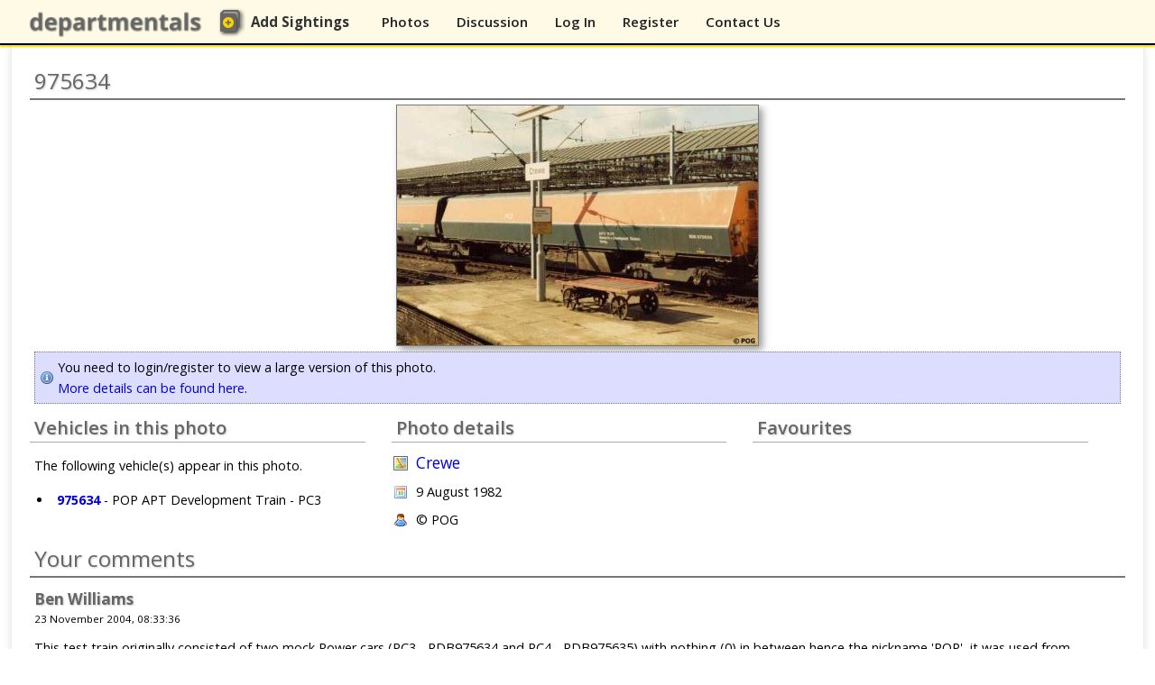

--- FILE ---
content_type: text/html; charset=UTF-8
request_url: https://www.departmentals.com/photo/975634
body_size: 3180
content:
<!DOCTYPE html>
<html lang="en">
<head>
<meta http-equiv="content-type" content="text/html; charset=iso-8859-1" >


<link rel="stylesheet" media="screen" href="/assets/css2025/style.css?v=25e32">

<link rel="stylesheet" media="print" href="/assets/css2018/print.css?v=325e32">
<link rel="stylesheet"  href="/assets/js/mgnfc/s.css?v325e32">


<meta name="twitter:card" content="summary_large_image" />
<meta name="twitter:site" content="@departmentals" />
<meta name="twitter:title" content="975634 - departmentals.com" />
<meta name="twitter:description" content="Photo of 975634 at Crewe on 9 August 1982. Copyright &copy; POG" />
<meta name="twitter:image" content="https://www.departmentals.com/photo/975634.jpg" />

<meta property="og:site_name" content="departmentals.com" />
<meta property="og:url" content="https://www.departmentals.com/photo/975634" />
<meta property="og:title" content="975634 - departmentals.com" />
<meta property="og:image" content="https://www.departmentals.com/photo/975634.jpg" />
<meta property="og:description" content="Photo of 975634 at Crewe on 9 August 1982. Copyright &copy; POG" />


<meta name="theme-color" content="#FAD300">
<meta name="msapplication-navbutton-color" content="#FAD300">
<meta name="apple-mobile-web-app-status-bar-style" content="#FAD300">



<meta name="viewport"  content="width=device-width,  minimum-scale=1.0, maximum-scale=1.0,user-scalable = no" />
<meta name="format-detection" content="telephone=no" />




<link rel="alternate"		href="http://www.departmentals.com/feed.xml"	type="application/rss+xml" title="departmentals.com" >
<link rel="shortcut icon"	href="/favicon.ico" type="image/x-icon" >
<title> 975634 &laquo; Test Trains, Departmental railway stock &amp; Internal Users - departmentals.com</title>
<script type="text/javascript">

  var _gaq = _gaq || [];
  _gaq.push(['_setAccount', 'UA-371020-3']);
  _gaq.push(['_setDomainName', 'departmentals.com']);
  _gaq.push(['_trackPageview']);

  (function() {
    var ga = document.createElement('script'); ga.type = 'text/javascript'; ga.async = true;
    ga.src = ('https:' == document.location.protocol ? 'https://ssl' : 'http://www') + '.google-analytics.com/ga.js';
    var s = document.getElementsByTagName('script')[0]; s.parentNode.insertBefore(ga, s);
  })();

</script>

</head>
<body class="p_aPhoto">



<a href="#content" id="skip">skip to content</a>

<hr />

<div id="top">
<header><div class="inner">
<div class="grid g02">
	<a class="logo sprite" title="return to departmentals.com homepage" href="/">departmentals.com</a>
        <a href="#" id="pull_menu" class="no-desktop pull sprite icon_menu" title="view menu" data-target="dropdown-menu">menu </a>
    <a href="/submit" id="pull_submit" class="pull sprite icon_add" title="add your sightings" data-target="dropdown-submit"><span>add your </span>sightings</a>
    <a href="/user" id="pull_userx" class="pull sprite icon_user" title="your sightings &amp; account">your account</a>
    </div>

 

 <nav class="grid g10">
<ul class="nav grid g10 ">
    <li class="nav-item nav-item__add  nav-log no-mobile"><a href="/submit"  class="nav-link nav-link__add" title="click here to add your sightings">Add Sightings</a></li>
	
    <li class="nav-item"><a href="/photos"  class="nav-link" title="view photos">Photos</a>
    	    </li>
	
	
    <li class="nav-item"><a href="/forum"  class="nav-link" title="discussion">Discussion</a>          </li>
	    <li class="nav-item"><a href="/user"  class="nav-link" title="Contact us">Log In</a>
    <li class="nav-item"><a href="/register"  class="nav-link" title="Contact us">Register</a>
         <li class="nav-item"><a href="/contact"  class="nav-link" title="Contact us">Contact Us</a>
	

	 
     
   
        
</ul>
</nav>
</div>
</header>

</div>








<div id="body">
<div id="content-box">



<div id="content">

<h2>975634</h2>
<div class="ni"><img src="/medium/975634.jpg?" alt="Photo of 975634 at Crewe"><img src="/medium/975634.jpg?" id="spacer" style="opacity:0" /></div>


<p class="messagebox information">You need to login/register to view a large version of this photo.<br/>
<a href="/register" title="Register or login">More details can be found here</a>.</p>









<div class="third"><h3>Vehicles in this photo</h3>
  <p>The following vehicle(s) appear in this photo.</p>	
	<ul class="nice">
	<li><a href="/departmental/975634"><strong>975634</strong></a> - POP APT Development Train - PC3</li></ul>        
    </div>

















<div class="third">
<h3>Photo details</h3>
<ul class="userlist">
  
  
  
  
  
  
  
  
    <li class="li_location" title="This photo was taken at "><a href="/sightings-at/160936">Crewe</a></li>
  
  
  
  
  
  
  <li class="li_date">9 August 1982</li>
  <li class="li_author" title="This photo was taken by POG">&copy; POG</li>
  
</ul>










</div>
<div class="third"></div>
<div class="third">
<h3>Favourites</h3>

</div>
<hr />

<h2>Your comments</h2>

<ul>
<li id="comment-" class="comment st1">
	<h4>Ben Williams</h4>
	<p class="date">23 November 2004, 08:33:36</p>
	<p>This test train originally consisted of two mock Power cars (PC3 - RDB975634 and PC4 - RDB975635) with nothing (0) in between hence the nickname 'POP', it was used from September 1971 as a test bed proving the suspension, tilting and braking systems.</p>

<p>Later the P-O-P train was modified with an APT-P vehicle (Laboratory 8 - 'PILOT' RDB975636) being built and formed between the original P-O-P vehicles, which were re-mounted on revised bogies and given body cladding.</p>

<p>The three vehicle set then performed bogie and ride research work, mainly on the West Coast Main Line.</p>

<p>Thanks to info from http://www.apt-p.com</p>		
</li>

<li id="comment-" class="comment st1">
	<h4>Kit Spackman</h4>
	<p class="date">9 July 2007, 16:20:35</p>
	<p>In its first gestation POP train was not skinned, being just a collection of steel tubes with ballast weights fitted to simulate the positions of the gas turbines etc in the APT-E structure. There was a small cabin in each vehicle to house the tilt and brake packs and some intrepid staff to look after them, usually me as well as anyone else I could con into doing it! </p>

<p>As Ben points out, PC3 and PC4 were run back to back, originally with the RTC Unimog as traction power (!) and then with the last Class 17 Clayton. At first POP was fitted with Swinging Arm bogies in all three positions, later replaced by E1Ts, and later, as seen above, by two H4Xs and BT11 (I think...) articulated bogies.</p>		
</li>
	<li id="comment-advert">
	</li>
</ul>


<hr />

<div id="make-comment">

<h3>Make a comment</h3>

<p class="messagebox information">You need to login/register to post a comment.<br/>
<a href="/register" title="Register or login">More details can be found here</a>.</p>
<div class="clear"></div>

</div><div class="clear"></div>
</div>

</div>

</div>

<hr>


<div id="footer"><div class="inner">
	<ul>
    	<li class="h">Lists</li>
		<li id="nav_updates"><a href="/updates" title="View recently updated vehicles">Website Updates</a></li>
		<li id="nav_additions"><a href="/units" title="A list of unit formations">Unit Formations</a></li>
    </ul>
    <ul>
    	<li class="h">Other Pages</li>
        <li><a href="/comments" title="View comments left on photos &amp; news">Comments</a></li>
    </ul>
    <ul>
    	<li class="h">Follow Us</li>
		<li class="footer-item"><a href="https://bsky.app/profile/departmentals.com" title="follow me on bluesky" target="_blank">BlueSky</a></li>
    	
    </ul>
	

	
    <ul>
    	<li class="h">About Us</li>
		<li><a href="/contact" title="contact us">Contact Us</a></li>

		<li><a href="http://ontrackplant.com/donate" target="_blank" title="help with the website costs by donating">Donate</a></li>
		<li><a href="/copyright" title="copyright information">Copyright Information</a></li>
       
	</ul>
	<div class="clear"></div>
	
	<div class="clear"></div>
            <p ><strong>&copy; departmentals.com 2002 - 2026</strong>. Part of the <a href="http://railwaywebsites.com" rel="nofollow">Railway Websites</a> network:
            <a href="http://ontrackplant.com" title="Don-track plant, road-railers, trailers, attachments, cranes, stoneblowers">ontrackplant.com</a> / 
            <a href="http://trainlogger.co.uk" title="The online train spotting database">trainlogger</a>.
            </p>
	
</div></div>

<script type="text/javascript" src="//ajax.googleapis.com/ajax/libs/jquery/1.7.2/jquery.min.js"></script>








<script type="text/javascript" src="/assets/js/jquery.tagsinput.js"></script>

<script>
$(document).ready(function(){
	
	
	
	/* tag input - requires jquery.tagsinput */
$('#obs_0').tagsInput({
	width:'98%',
	height:'200px',
	defaultText:'type a number'
});
	
	/*menu */
	var pull = $('.icon_menu');
	menu = $('nav');
	menuHeight = menu.height();
	
	$(pull).on('click', function(e) {
		e.preventDefault();
		menu.slideToggle();
	});
});	
	</script>


</body>
</html>


--- FILE ---
content_type: text/javascript
request_url: https://www.departmentals.com/assets/js/jquery.tagsinput.js
body_size: 2755
content:
/*

	jQuery Tags Input Plugin 1.3.3

	Copyright (c) 2011 XOXCO, Inc

	Documentation for this plugin lives here:
	http://xoxco.com/clickable/jquery-tags-input

	Licensed under the MIT license:
	http://www.opensource.org/licenses/mit-license.php

	ben@xoxco.com

*/

(function($) {

	var delimiter = new Array();
	var tags_callbacks = new Array();
	$.fn.doAutosize = function(o){
	    var minWidth = $(this).data('minwidth'),
	        maxWidth = $(this).data('maxwidth'),
	        val = '',
	        input = $(this),
	        testSubject = $('#'+$(this).data('tester_id'));

	    if (val === (val = input.val())) {return;}

	    // Enter new content into testSubject
	    var escaped = val.replace(/&/g, '&amp;').replace(/\s/g,' ').replace(/</g, '&lt;').replace(/>/g, '&gt;');
	    testSubject.html(escaped);
	    // Calculate new width + whether to change
	    var testerWidth = testSubject.width(),
	        newWidth = (testerWidth + o.comfortZone) >= minWidth ? testerWidth + o.comfortZone : minWidth,
	        currentWidth = input.width(),
	        isValidWidthChange = (newWidth < currentWidth && newWidth >= minWidth)
	                             || (newWidth > minWidth && newWidth < maxWidth);

	    // Animate width
	    if (isValidWidthChange) {
	        input.width(newWidth);
	    }


  };
  $.fn.resetAutosize = function(options){
    // alert(JSON.stringify(options));
    var minWidth =  $(this).data('minwidth') || options.minInputWidth || $(this).width(),
        maxWidth = $(this).data('maxwidth') || options.maxInputWidth || ($(this).closest('.tagsinput').width() - options.inputPadding),
        val = '',
        input = $(this),
        testSubject = $('<tester/>').css({
            position: 'absolute',
            top: -9999,
            left: -9999,
            width: 'auto',
            fontSize: input.css('fontSize'),
            fontFamily: input.css('fontFamily'),
            fontWeight: input.css('fontWeight'),
            letterSpacing: input.css('letterSpacing'),
            whiteSpace: 'nowrap'
        }),
        testerId = $(this).attr('id')+'_autosize_tester';
    if(! $('#'+testerId).length > 0){
      testSubject.attr('id', testerId);
      testSubject.appendTo('body');
    }

    input.data('minwidth', minWidth);
    input.data('maxwidth', maxWidth);
    input.data('tester_id', testerId);
    input.css('width', minWidth);
  };

	$.fn.addTag = function(input_string,options) {
			options = jQuery.extend({focus:false,callback:true},options);
			this.each(function() {
				var id = $(this).attr('id');
        var _this = this;
				var tagslist = $(this).val().split(delimiter[id]);
				if (tagslist[0] == '') {
					tagslist = new Array();
				}
      $.map(input_string.split(','), function(value){
				value = jQuery.trim(value);
				if (options.unique) {
					var skipTag = $(_this).tagExist(value);
					if(skipTag == true) {
					    //Marks fake input as not_valid to let styling it
    				    $('#'+id+'_tag').addClass('not_valid');
    				}
				} else {
					var skipTag = false;
				}

				if (value !='' && skipTag != true) {
                    $('<span>').addClass('tag').append(
                        $('<span>').text(value).append('&nbsp;&nbsp;'),
                        $('<a>', {
                            href  : '#',
                            title : 'Remove number',
                            text  : 'x'
                        }).click(function () {
                            return $('#' + id).removeTag(escape(value));
                        })
                    ).insertBefore('#' + id + '_addTag');

					tagslist.push(value);

					$('#'+id+'_tag').val('');
					if (options.focus) {
						$('#'+id+'_tag').focus();
					} else {
						$('#'+id+'_tag').blur();
					}

					$.fn.tagsInput.updateTagsField(_this,tagslist);

					if (options.callback && tags_callbacks[id] && tags_callbacks[id]['onAddTag']) {
						var f = tags_callbacks[id]['onAddTag'];
						f.call(_this, value);

					}
					if(tags_callbacks[id] && tags_callbacks[id]['onChange'])
					{
						var i = tagslist.length;
						var f = tags_callbacks[id]['onChange'];
						f.call(_this, $(_this), tagslist[i-1]);
					}
				}
      });//each call
			});

			return false;
		};

	$.fn.removeTag = function(value) {
			value = unescape(value);
			this.each(function() {
				var id = $(this).attr('id');

				var old = $(this).val().split(delimiter[id]);

				$('#'+id+'_tagsinput .tag').remove();
				str = '';
				for (i=0; i< old.length; i++) {
					if (old[i]!=value) {
						str = str + delimiter[id] +old[i];
					}
				}

				$.fn.tagsInput.importTags(this,str);

				if (tags_callbacks[id] && tags_callbacks[id]['onRemoveTag']) {
					var f = tags_callbacks[id]['onRemoveTag'];
					f.call(this, value);
				}
			});

			return false;
		};

	$.fn.tagExist = function(val) {
		var id = $(this).attr('id');
		var tagslist = $(this).val().split(delimiter[id]);
		return (jQuery.inArray(val, tagslist) >= 0); //true when tag exists, false when not
	};

	// clear all existing tags and import new ones from a string
	$.fn.importTags = function(str) {
                id = $(this).attr('id');
		$('#'+id+'_tagsinput .tag').remove();
		$.fn.tagsInput.importTags(this,str);
	}

	$.fn.tagsInput = function(options) {
    var settings = jQuery.extend({
      interactive:true,
      defaultText:'add a tag',
      minChars:0,
      width:'300px',
      height:'100px',
      autocomplete: {selectFirst: false },
      'hide':true,
      'delimiter':',',
      'unique':true,
      removeWithBackspace:true,
      placeholderColor:'#666666',
      autosize: true,
      comfortZone: 20,
      inputPadding: 6*2
    },options);

		this.each(function() {
			if (settings.hide) {
				$(this).hide();
			}
			var id = $(this).attr('id');
			if (!id || delimiter[$(this).attr('id')]) {
				id = $(this).attr('id', 'tags' + new Date().getTime()).attr('id');
			}

			var data = jQuery.extend({
				pid:id,
				real_input: '#'+id,
				holder: '#'+id+'_tagsinput',
				input_wrapper: '#'+id+'_addTag',
				fake_input: '#'+id+'_tag'
			},settings);

			delimiter[id] = data.delimiter;

			if (settings.onAddTag || settings.onRemoveTag || settings.onChange) {
				tags_callbacks[id] = new Array();
				tags_callbacks[id]['onAddTag'] = settings.onAddTag;
				tags_callbacks[id]['onRemoveTag'] = settings.onRemoveTag;
				tags_callbacks[id]['onChange'] = settings.onChange;
			}

			var markup = '<div id="'+id+'_tagsinput" class="tagsinput"><div id="'+id+'_addTag">';

			if (settings.interactive) {
				markup = markup + '<input id="'+id+'_tag" value="" data-default="'+settings.defaultText+'" />';
			}

			markup = markup + '</div><div class="tags_clear"></div></div>';

			$(markup).insertAfter(this);

			$(data.holder).css('width',settings.width);
			$(data.holder).css('min-height',settings.height);
			$(data.holder).css('height','100%');

			if ($(data.real_input).val()!='') {
				$.fn.tagsInput.importTags($(data.real_input),$(data.real_input).val());
			}
			if (settings.interactive) {
				$(data.fake_input).val($(data.fake_input).attr('data-default'));
				$(data.fake_input).css('color',settings.placeholderColor);
		        $(data.fake_input).resetAutosize(settings);

				$(data.holder).bind('click',data,function(event) {
					$(event.data.fake_input).focus();
				});

				$(data.fake_input).bind('focus',data,function(event) {
					if ($(event.data.fake_input).val()==$(event.data.fake_input).attr('data-default')) {
						$(event.data.fake_input).val('');
					}
					$(event.data.fake_input).css('color','#000000');
				});

				if (settings.autocomplete_url != undefined) {
					autocomplete_options = {source: settings.autocomplete_url};
					for (attrname in settings.autocomplete) {
						autocomplete_options[attrname] = settings.autocomplete[attrname];
					}

					if (jQuery.Autocompleter !== undefined) {
						$(data.fake_input).autocomplete(settings.autocomplete_url, settings.autocomplete);
						$(data.fake_input).bind('result',data,function(event,data,formatted) {
							if (data) {
								$('#'+id).addTag(data[0] + "",{focus:true,unique:(settings.unique)});
							}
					  	});
					} else if (jQuery.ui.autocomplete !== undefined) {
						$(data.fake_input).autocomplete(autocomplete_options);
						$(data.fake_input).bind('autocompleteselect',data,function(event,ui) {
							$(event.data.real_input).addTag(ui.item.value,{focus:true,unique:(settings.unique)});
							return false;
						});
					}


				} else {
						// if a user tabs out of the field, create a new tag
						// this is only available if autocomplete is not used.
						$(data.fake_input).bind('blur',data,function(event) {
							var d = $(this).attr('data-default');
							if ($(event.data.fake_input).val()!='' && $(event.data.fake_input).val()!=d) {
								if( (event.data.minChars <= $(event.data.fake_input).val().length) && (!event.data.maxChars || (event.data.maxChars >= $(event.data.fake_input).val().length)) )
									$(event.data.real_input).addTag($(event.data.fake_input).val(),{focus:true,unique:(settings.unique)});
							} else {
								$(event.data.fake_input).val($(event.data.fake_input).attr('data-default'));
								$(event.data.fake_input).css('color',settings.placeholderColor);
							}
							return false;
						});

				}
				// if user types a comma, create a new tag
				$(data.fake_input).bind('keypress',data,function(event) {
					if (event.which==event.data.delimiter.charCodeAt(0) || event.which==13 ) {
					    event.preventDefault();
						if( (event.data.minChars <= $(event.data.fake_input).val().length) && (!event.data.maxChars || (event.data.maxChars >= $(event.data.fake_input).val().length)) )
							$(event.data.real_input).addTag($(event.data.fake_input).val(),{focus:true,unique:(settings.unique)});
					  	$(event.data.fake_input).resetAutosize(settings);
						return false;
					} else if (event.data.autosize) {
			            $(event.data.fake_input).doAutosize(settings);

          			}
				});
				//Delete last tag on backspace
				data.removeWithBackspace && $(data.fake_input).bind('keydown', function(event)
				{
					if(event.keyCode == 8 && $(this).val() == '')
					{
						 event.preventDefault();
						 var last_tag = $(this).closest('.tagsinput').find('.tag:last').text();
						 var id = $(this).attr('id').replace(/_tag$/, '');
						 last_tag = last_tag.replace(/[\s]+x$/, '');
						 $('#' + id).removeTag(escape(last_tag));
						 $(this).trigger('focus');
					}
				});
				$(data.fake_input).blur();

				//Removes the not_valid class when user changes the value of the fake input
				if(data.unique) {
				    $(data.fake_input).keydown(function(event){
				        if(event.keyCode == 8 || String.fromCharCode(event.which).match(/\w+|[áéíóúÁÉÍÓÚñÑ,/]+/)) {
				            $(this).removeClass('not_valid');
				        }
				    });
				}
			} // if settings.interactive
		});

		return this;

	};

	$.fn.tagsInput.updateTagsField = function(obj,tagslist) {
		var id = $(obj).attr('id');
		$(obj).val(tagslist.join(delimiter[id]));
	};

	$.fn.tagsInput.importTags = function(obj,val) {
		$(obj).val('');
		var id = $(obj).attr('id');
		var tags = val.split(delimiter[id]);
		for (i=0; i<tags.length; i++) {
			$(obj).addTag(tags[i],{focus:false,callback:false});
		}
		if(tags_callbacks[id] && tags_callbacks[id]['onChange'])
		{
			var f = tags_callbacks[id]['onChange'];
			f.call(obj, obj, tags[i]);
		}
	};

})(jQuery);
